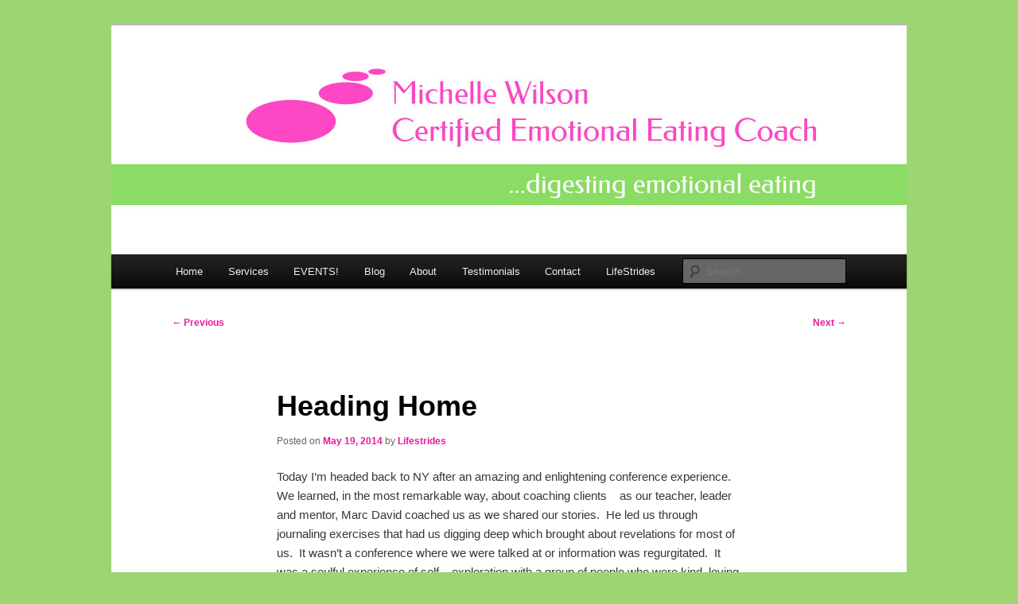

--- FILE ---
content_type: text/css
request_url: https://mwilsoncepc.com/wp-content/plugins/easy-notify-pro/css/enotybox/jquery.enotybox.css?ver=6.8.3
body_size: 834
content:
/*! fancyBox v2.1.5 fancyapps.com | fancyapps.com/fancybox/#license */
.enotybox-wrap,
.enotybox-skin,
.enotybox-outer,
.enotybox-inner,
.enotybox-image,
.enotybox-wrap iframe,
.enotybox-wrap object,
.enotybox-nav,
.enotybox-nav span,
.enotybox-tmp
{
	padding: 0;
	margin: 0;
	border: 0;
	outline: none;
	vertical-align: top;
}

.enotybox-wrap {
	position: absolute;
	top: 0;
	left: 0;
	z-index: 8020;
}

.enotybox-skin {
	position: relative;
	background: #f9f9f9;
	color: #444;
	text-shadow: none;
	-webkit-border-radius: 4px;
	   -moz-border-radius: 4px;
	        border-radius: 4px;
}

.enotybox-opened {
	z-index: 8030;
}

.enotybox-opened .enotybox-skin {
	-webkit-box-shadow: 0 10px 25px rgba(0, 0, 0, 0.5);
	   -moz-box-shadow: 0 10px 25px rgba(0, 0, 0, 0.5);
	        box-shadow: 0 10px 25px rgba(0, 0, 0, 0.5);
}

.enotybox-outer, .enotybox-inner {
	position: relative;
}

.enotybox-inner {
	overflow: hidden;
}

.enotybox-type-iframe .enotybox-inner {
	-webkit-overflow-scrolling: touch;
}

.enotybox-error {
	color: #444;
	font: 14px/20px "Helvetica Neue",Helvetica,Arial,sans-serif;
	margin: 0;
	padding: 15px;
	white-space: nowrap;
}

.enotybox-image, .enotybox-iframe {
	display: block;
	width: 100%;
	height: 100%;
}

.enotybox-image {
	max-width: 100%;
	max-height: 100%;
}

#enotybox-loading, .enotybox-close, .enotybox-prev span, .enotybox-next span {
	background-image: url('enotybox_sprite.png');
}

#enotybox-loading {
	position: fixed;
	top: 50%;
	left: 50%;
	margin-top: -22px;
	margin-left: -22px;
	background-position: 0 -108px;
	opacity: 0.8;
	cursor: pointer;
	z-index: 8060;
}

#enotybox-loading div {
	width: 44px;
	height: 44px;
	background: url('enotybox_loading.gif') center center no-repeat;
}

.enotybox-close {
	position: absolute;
	top: -18px;
	right: -18px;
	width: 36px;
	height: 36px;
	cursor: pointer;
	z-index: 8040;
}

.enotybox-nav {
	position: absolute;
	top: 0;
	width: 40%;
	height: 100%;
	cursor: pointer;
	text-decoration: none;
	background: transparent url('blank.gif'); /* helps IE */
	-webkit-tap-highlight-color: rgba(0,0,0,0);
	z-index: 8040;
}

.enotybox-prev {
	left: 0;
}

.enotybox-next {
	right: 0;
}

.enotybox-nav span {
	position: absolute;
	top: 50%;
	width: 36px;
	height: 34px;
	margin-top: -18px;
	cursor: pointer;
	z-index: 8040;
	visibility: hidden;
}

.enotybox-prev span {
	left: 10px;
	background-position: 0 -36px;
}

.enotybox-next span {
	right: 10px;
	background-position: 0 -72px;
}

.enotybox-nav:hover span {
	visibility: visible;
}

.enotybox-tmp {
	position: absolute;
	top: -99999px;
	left: -99999px;
	visibility: hidden;
	max-width: 99999px;
	max-height: 99999px;
	overflow: visible !important;
}

/* Overlay helper */

.enotybox-lock {
    overflow: hidden !important;
    width: auto;
}

.enotybox-lock body {
    overflow: hidden !important;
}

.enotybox-lock-test {
    overflow-y: hidden !important;
}

.enoty-enotybox-overlay {
	position: absolute;
	top: 0;
	left: 0;
	overflow: hidden;
	display: none;
	z-index: 8010;
	background: url('enotybox_overlay.png');
}

.enotybox-overlay-fixed {
	position: fixed;
	bottom: 0;
	right: 0;
}

.enotybox-lock .enoty-enotybox-overlay {
	overflow: auto;
	overflow-y: scroll;
}

/* Title helper */

.enotybox-title {
	visibility: hidden;
	font: normal 13px/20px "Helvetica Neue",Helvetica,Arial,sans-serif;
	position: relative;
	text-shadow: none;
	z-index: 8050;
}

.enotybox-opened .enotybox-title {
	visibility: visible;
}

.enotybox-title-float-wrap {
	position: absolute;
	bottom: 0;
	right: 50%;
	margin-bottom: -35px;
	z-index: 8050;
	text-align: center;
}

.enotybox-title-float-wrap .child {
	display: inline-block;
	margin-right: -100%;
	padding: 2px 20px;
	background: transparent; /* Fallback for web browsers that doesn't support RGBa */
	background: rgba(0, 0, 0, 0.8);
	-webkit-border-radius: 15px;
	   -moz-border-radius: 15px;
	        border-radius: 15px;
	text-shadow: 0 1px 2px #222;
	color: #FFF;
	font-weight: bold;
	line-height: 24px;
	white-space: nowrap;
}

.enotybox-title-outside-wrap {
	position: relative;
	margin-top: 10px;
	color: #fff;
}

.enotybox-title-inside-wrap {
	padding-top: 10px;
}

.enotybox-title-over-wrap {
	position: absolute;
	bottom: 0;
	left: 0;
	color: #fff;
	padding: 10px;
	background: #000;
	background: rgba(0, 0, 0, .8);
}

/*Retina graphics!*/
@media only screen and (-webkit-min-device-pixel-ratio: 1.5),
	   only screen and (min--moz-device-pixel-ratio: 1.5),
	   only screen and (min-device-pixel-ratio: 1.5){

	#enotybox-loading, .enotybox-close, .enotybox-prev span, .enotybox-next span {
		background-image: url('enotybox_sprite@2x.png');
		background-size: 44px 152px; /*The size of the normal image, half the size of the hi-res image*/
	}

	#enotybox-loading div {
		background-image: url('enotybox_loading@2x.gif');
		background-size: 24px 24px; /*The size of the normal image, half the size of the hi-res image*/
	}
}

--- FILE ---
content_type: text/css
request_url: https://mwilsoncepc.com/wp-content/plugins/easy-notify-pro/css/frontend.css?ver=6.8.3
body_size: 2223
content:
/*
 * Easy Notify
 * Custom Wrapper
 * Copyright (c) 2012 GhozyLab, Inc. - http://ghozylab.com/
*/

/* RESET */
.noty-popup-bullet, .enoty-social {
	list-style: none outside none !important;
	padding: 0;
	margin: 0;
}

.option-container fieldset {
	border: none !important;
    margin: 0 !important;
    padding: 0 !important;
	}

.option-container button, .option-container input[type="submit"], .option-container input[type="button"], .option-container input[type="reset"] {
	margin: 0 !important;
    padding: 0 30px 0 30px;	
	}
	
.option-container input {
	height: 30px !important;
    padding-bottom: 0 !important;
    padding-top: 0 !important;
	}

.noty-popup-bullet li p {
	margin-bottom: 7px !important;
	}
	
.noty-text-header h1 {
	margin: 0px !important;
 	}
 
.noty-popup-content p {
	margin-bottom: 0px !important
	}


/* Wrapper */
.enoty-custom-wrapper {
	padding: 0;
	margin: 0;
	border: 0;
	outline: none;
	vertical-align: top;
	position: relative;
	text-shadow: none;
	-webkit-border-radius: 4px;
	   -moz-border-radius: 4px;
	        border-radius: 4px;	
			
}

.enotybox-opened .enoty-custom-wrapper {
	-webkit-box-shadow: 0 10px 25px rgba(0, 0, 0, 0.5);
	   -moz-box-shadow: 0 10px 25px rgba(0, 0, 0, 0.5);
	        box-shadow: 0 10px 25px rgba(0, 0, 0, 0.5);
}

.enotybox-close {
	outline: none !important;
	}

.noty-text-header, .enoty-wrapper{
	text-align:left;
	-moz-border-radius: 0px;
	-webkit-border-radius: 4px 4px 0px 0px;
	border-radius: 4px 4px 0px 0px; 
	}


/* Tick */
.bulltickblue {
            background-image: url('assets/images/bullets/tick_blue.png');
            background-repeat: no-repeat;
}

.bulltickred {
            background-image: url('assets/images/bullets/tick_red.png');
            background-repeat: no-repeat;
}

.bulltickyellow {
            background-image: url('assets/images/bullets/tick_yellow.png');
            background-repeat: no-repeat;
}

.bulltickgreen {
            background-image: url('assets/images/bullets/tick_green.png');
            background-repeat: no-repeat;
}

.bulltickorange {
            background-image: url('assets/images/bullets/tick_orange.png');
            background-repeat: no-repeat;
}

.bulltickgrey {
            background-image: url('assets/images/bullets/tick_grey.png');
            background-repeat: no-repeat;
}


/* Rounded */
.bullroundedblue {
            background-image: url('assets/images/bullets/rounded_tick_blue.png');
            background-repeat: no-repeat;
}

.bullroundedred {
            background-image: url('assets/images/bullets/rounded_tick_red.png');
            background-repeat: no-repeat;
}

.bullroundedyellow {
            background-image: url('assets/images/bullets/rounded_tick_yellow.png');
            background-repeat: no-repeat;
}

.bullroundedgreen {
            background-image: url('assets/images/bullets/rounded_tick_green.png');
            background-repeat: no-repeat;
}

.bullroundedorange {
            background-image: url('assets/images/bullets/rounded_tick_orange.png');
            background-repeat: no-repeat;
}

.bullroundedgrey {
            background-image: url('assets/images/bullets/rounded_tick_grey.png');
            background-repeat: no-repeat;
}


/* Blue Ribbon */
.enoty-ribbon-blue {
    background:  url('assets/images/ribbon/ribbon_bg_blue.png');
	background-repeat: no-repeat;
    position: relative;
    z-index:8023;
    height: 73px;
    margin-left:-13px;
	bottom: 20px;
}

.enoty-ribbon-blue:after {
    position: absolute;
    top: 0;
    z-index:8025;
    height: 73px;
    right:-11px;
    width: 15px;
    background:  url('assets/images/ribbon/ribbon_right_blue.png');
	background-repeat: no-repeat;
    content: ' '
}

/* Red Ribbon */
.enoty-ribbon-red {
    background:  url('assets/images/ribbon/ribbon_bg_red.png');
	background-repeat: no-repeat;
    position: relative;
    z-index:8023;
    height: 73px;
    margin-left:-13px;
	bottom: 20px;
}

.enoty-ribbon-red:after {
    position: absolute;
    top: 0;
    z-index:8025;
    height: 73px;
    right:-11px;
    width: 15px;
    background:  url('assets/images/ribbon/ribbon_right_red.png');
	background-repeat: no-repeat;
    content: ' '
}

/* Grey Ribbon */
.enoty-ribbon-grey {
    background:  url('assets/images/ribbon/ribbon_bg_grey.png');
	background-repeat: no-repeat;
    position: relative;
    z-index:8023;
    height: 73px;
    margin-left:-13px;
	bottom: 20px;
}

.enoty-ribbon-grey:after {
    position: absolute;
    top: 0;
    z-index:8025;
    height: 73px;
    right:-11px;
    width: 15px;
    background:  url('assets/images/ribbon/ribbon_right_grey.png');
	background-repeat: no-repeat;
    content: ' '
}

/* Green Ribbon */
.enoty-ribbon-green {
    background:  url('assets/images/ribbon/ribbon_bg_green.png');
	background-repeat: no-repeat;
    position: relative;
    z-index:8023;
    height: 73px;
    margin-left:-13px;
	bottom: 20px;
}

.enoty-ribbon-green:after {
    position: absolute;
    top: 0;
    z-index:8025;
    height: 73px;
    right:-11px;
    width: 15px;
    background:  url('assets/images/ribbon/ribbon_right_green.png');
	background-repeat: no-repeat;
    content: ' '
}


/* Orange Ribbon */
.enoty-ribbon-orange {
    background:  url('assets/images/ribbon/ribbon_bg_orange.png');
	background-repeat: no-repeat;
    position: relative;
    z-index:8023;
    height: 73px;
    margin-left:-13px;
	bottom: 20px;
}

.enoty-ribbon-orange:after {
    position: absolute;
    top: 0;
    z-index:8025;
    height: 73px;
    right:-11px;
    width: 15px;
    background:  url('assets/images/ribbon/ribbon_right_orange.png');
	background-repeat: no-repeat;
    content: ' '
}

/* Yellow Ribbon */
.enoty-ribbon-yellow {
    background:  url('assets/images/ribbon/ribbon_bg_yellow.png');
	background-repeat: no-repeat;
    position: relative;
    z-index:8023;
    height: 73px;
    margin-left:-13px;
	bottom: 20px;
}

.enoty-ribbon-yellow:after {
    position: absolute;
    top: 0;
    z-index:8025;
    height: 73px;
    right:-11px;
    width: 15px;
    background:  url('assets/images/ribbon/ribbon_right_yellow.png');
	background-repeat: no-repeat;
    content: ' '
}

/* Black Ribbon */
.enoty-ribbon-black {
    background:  url('assets/images/ribbon/ribbon_bg_black.png');
	background-repeat: no-repeat;
    position: relative;
    z-index:8023;
    height: 73px;
    margin-left:-13px;
	bottom: 20px;
}

.enoty-ribbon-black:after {
    position: absolute;
    top: 0;
    z-index:8025;
    height: 73px;
    right:-11px;
    width: 15px;
    background:  url('assets/images/ribbon/ribbon_right_black.png');
	background-repeat: no-repeat;
    content: ' '
}

/* No Ribbon */
.enoty-ribbon-noribbon {
    position: relative;
    z-index:8023;
    height: 33px;
    margin-left:-13px;
	bottom: 35px;
}

/* Share Button */

.social-container {
	position:relative;
	width:100%;
}

.share-buttons{
	list-style: none;
	position: relative;
	bottom: -26px;	
}

.share-buttons li{
	display: inline;
	margin-right:10px;
}

.share-buttons li a{
	outline: none !important;
}

/* Share Button Style 2 */
ul.enoty-social { position: relative; list-style:none ;display:inline-block; cursor: pointer; bottom: -26px !important;}
ul.enoty-social li { display:inline; float:left; background-repeat:no-repeat; padding-right:10px; }
ul.enoty-social li a { display:block; width:32px; height:32px; position:relative; text-decoration:none; outline: none !important;}
ul.enoty-social li:last-child { padding-right: 0px; }
ul.enoty-social li a strong { text-align: center; font-weight:normal; position:absolute; left:20px; top:-1px; color:#fff; padding:3px; z-index:9999; text-shadow:1px 1px 0 rgba(0, 0, 0, 0.75); background-color:rgba(0, 0, 0, 0.7); -moz-border-radius:3px; -moz-box-shadow: 0 0 5px rgba(0, 0, 0, 0.5); -webkit-border-radius:3px; -webkit-box-shadow: 0 0 5px rgba(0, 0, 0, 0.5); border-radius:3px; box-shadow: 0 0 5px rgba(0, 0, 0, 0.5);}
ul.enoty-social li.enoty-facebook { background-image:url("assets/images/flat_web_icon_set/color/Facebook.png"); }
ul.enoty-social li.enoty-twitter { background-image:url("assets/images/flat_web_icon_set/color/Twitter.png"); }
ul.enoty-social li.enoty-googleplus { background-image:url("assets/images/flat_web_icon_set/color/Google+.png"); }
ul.enoty-social li.enoty-pinterest { background-image:url("assets/images/flat_web_icon_set/color/Pinterest.png"); }
ul.enoty-social li.enoty-email { background-image:url("assets/images/flat_web_icon_set/color/Email.png"); }
#enoty-cssanime:hover li { opacity:0.2; }
#enoty-cssanime li { -webkit-transition-property: opacity; -webkit-transition-duration: 500ms;-moz-transition-property: opacity; -moz-transition-duration: 500ms; }
#enoty-cssanime li a strong { opacity:0; -webkit-transition-property: opacity, top; -webkit-transition-duration: 300ms; -moz-transition-property: opacity, top; -moz-transition-duration: 300ms; width:140px; }
#enoty-cssanime li:hover { opacity:1; }
#enoty-cssanime li:hover a strong { opacity:1; top:-10px; }


/* Custom Button */
.enoty-custom-button, .enoty-optin-button {
	outline: none !important;
	-moz-box-shadow:inset 0px 1px 0px -2px #f5978e;
	-webkit-box-shadow:inset 0px 1px 0px -2px #f5978e;
	box-shadow:inset 0px 1px 0px -2px #f5978e;
	-webkit-border-top-left-radius:25px;
	-moz-border-radius-topleft:25px;
	border-top-left-radius:25px;
	-webkit-border-top-right-radius:25px;
	-moz-border-radius-topright:25px;
	border-top-right-radius:25px;
	-webkit-border-bottom-right-radius:25px;
	-moz-border-radius-bottomright:25px;
	border-bottom-right-radius:25px;
	-webkit-border-bottom-left-radius:25px;
	-moz-border-radius-bottomleft:25px;
	border-bottom-left-radius:25px;
	text-indent:0px;
	display:inline-block;
	font-weight:bold;
	font-style:normal;
	height:38px;
	line-height:38px;
	width:auto;
	text-decoration:none !important;
	text-align:center;
	cursor:pointer;
	padding-left: 30px;
	padding-right: 30px;	
	font-family: Georgia,"Nimbus Roman No9 L",serif;			
	}
	
.enoty-custom-button:active {
	position:relative;
	top:1px;
	}

.enoty-optin-button:active {
	position:relative;
	top:1px;
	}

.submitloading {
	background-image: url('assets/images/element/loading.gif');
	background-repeat: no-repeat;
	background-position: left;
	width:24px;
	height:24px;
	vertical-align:middle;
	}
	
.submitok {
	background-image: url('assets/images/element/ok.png');
	background-repeat: no-repeat;
	background-position: left;
	width:41px;
	height:30px;
	vertical-align:middle;
	}
	
#submit-status {
	position:relative;
	margin-right: 10px;
	top:-2px;
	}


/* Custom Button Wrapper */
.custom-button-main {
	position:relative;
	}
	
.custom-button-container {
	bottom: -22px;
	width:50%;
	max-width:49%;
	text-align:right;
	position:relative;
	display:inline-block;
	}
	
.custom-text-container {
	bottom: -23px;
	width:50%;
	max-width:49%;
    text-align:left;
	position:relative;
	display:inline-block;
	}

.enoty-ribbon-noribbon .custom-button-container, .enoty-ribbon-noribbon .custom-text-container {
	bottom: -7px;
	}
	
.isribbon {
	padding-left: 30px;
	padding-right: 30px;
	}
	
	
/* Opt-in Form */
.option-container {
	bottom: -23px;
	width:100%;
	max-width:100%;
    text-align:center;
	position:relative;
	display:inline-block;
	}
	
.enoty-ribbon-noribbon .option-container {
	bottom: -10px;
	}
	
.enoty-field-email, .enoty-field-name {
	display: inline-block;
	margin-top: 3px;
	vertical-align: top;
	margin-right:1%;
	width: 25%;
}

.option-container .enoty-optin-button {
	line-height: 24px;	
}

.option-container input[type=text] {
  -webkit-transition: all 0.30s ease-in-out;
  -moz-transition: all 0.30s ease-in-out;
  -ms-transition: all 0.30s ease-in-out;
  -o-transition: all 0.30s ease-in-out;
  outline: none;
  border: 1px solid #DDDDDD;
  border-radius: 15px;

}
 
.option-container input[type=text]:focus {
  box-shadow: 0 0 5px rgba(81, 203, 238, 1);
  border: 1px solid rgba(81, 203, 238, 1);
}

input.enoty-field-email {
		background-image: url('assets/images/element/mail.png');
		background-repeat: no-repeat;
		background-position: 10px center;
		padding-left: 35px;
	}

input.enoty-field-name {
		background-image: url('assets/images/element/person.png');
		background-repeat: no-repeat;
		background-position: 10px center;
		padding-left: 35px;
	}
	
.option-container .enoty-field-error {
    color: #CC0000 !important;
    border: 1px solid #CC0000 !important;
    -webkit-box-shadow: inset 1px 1px 3px #CC0000 !important;
}

.option-container .enoty-field-error::-webkit-input-placeholder { color: #CC0000; }
.option-container input.enoty-field-error:-moz-placeholder { color: #515151; }
.option-container .enoty-field-error.placeholder { color: #515151; }


/* Privacy Note ( Footer ) */
.enoty-footer {
	position:relative;
	bottom: 12px;
	}
.enoty-privacy:before {
    content: url('assets/images/element/padlock_1.png');
    margin-right: 5px;
	margin-left: 10px;
    position: relative;
    top: 1px;
    vertical-align: middle;
    display: inline;
}

.enoty-privacy {
	color: #666 ;
	margin-bottom: 0px !important;
	font-size: 12px !important;
	font-family: "Open Sans",Helvetica,Arial,sans-serif;
}


/* License Notification */
.enoty-license-logo-front{
	width:60%;
	border: solid 1px #666;
	padding:10px;
	margin: 0 auto;
	background:#CCC
}

.enotylicensekey {
	border-radius: none !important;
	box-shadow: none !important;
	width:32px;
	height:32px;
	vertical-align:middle;
	margin-right:10px;
}	

.enotyactivatecheck {
	color:red;
	font-size:14px;
	font-weight:normal;
	vertical-align:middle;
	font-family:  Arial, Helvetica, sans-serif;
}


/* Responsive Design */
@media only screen and (max-width: 767px) {
	
	.custom-text-container {
		display:none;
	}
	
	.custom-button-container, .option-container {
		width:100%;
		max-width:100%;
		text-align: center !important;
	}
	
	.enoty-ribbon-noribbon .custom-button-main {
		margin-top:25px !important;
		}
	
}

@media only screen and (max-width: 480px) {	
	
	.custom-text-container {
		display:none;
	}
	
	.enoty-footer {
		display: none;
	}
	
	.option-container {
		position:relative;
		width: 100%;
		text-align: center !important;
	}
	
	.custom-button-container, .social-container {
		position:relative;
		width: 100%;
		text-align: center !important;
	}
	
	.enoty-custom-button {
		font-size: 12px !important;
		}
	
	.option-container fieldset {
		width: 100%;
	}

	.social-container, .enoty-social {
		text-align: center !important;
	}
	
	ul.enoty-social li {
		background-size: 21px 21px !important;
		margin-right: -13px;
		}
		
	.option-container input[type="text"] {
		width: 80%;
		padding-right: 0px;
		margin-left: 0px;
		margin-right: 0px;
		}
		
	button#enoty-optin-submit.enoty-optin-button {
		font-size: 12px !important;
		}
		
	.enoty-field-email {
		margin-top: 10px;
		margin-bottom: 10px;
		}
		
	.enoty-ribbon-noribbon .option-container {
		margin-top: 15px;
		}
		
	.enoty-ribbon-noribbon .custom-button-main {
		margin-top:25px !important;
		}
		
	.isribbon, .isribbon:after {
		padding-left: 0px;
		padding-right: 0px;
		margin-left: 0;
		background:none;
		}
	
	#submit-status {
		width: 100%;
		text-align:center;
		display:block;
		margin-right: 0px;
		top:-2px;
		}
	
	.submitloading {
		background-position: center;
		}

}	

--- FILE ---
content_type: application/javascript
request_url: https://mwilsoncepc.com/wp-content/plugins/easy-notify-pro/js/easynotify.js?ver=6.8.3
body_size: 77
content:
/*!
 * Easy Notify
 * http://ghozylab.com/plugins/easy-notify
 *
 * Copyright 2012, GhozyLab
 */
 

/* Form Validation & Submit ( Ajax ) */
function enoty_onsubmit(form, postid){
	
	if(form.attr('action')=='#'){
		
		var input_button = jQuery(":input",form);
		var dtext = jQuery('#enoty-optin-submit').data('deftext');
		input_button.removeClass('enoty-field-error');
		jQuery('#submit-status').addClass('submitloading');
		jQuery('#submit-status').show('fast');
		jQuery('#enoty-optin-submit').text('Please wait...');

		data = {};
		data['action'] = 'enoty_optin_submit';
		data['postid'] = postid;
		
		jQuery('input, select, textarea', form).each(function(key) 
		{
			data[this.name] = this.value;
		});
		
		jQuery.ajax({
			url: enoty_ajax_admin, 
			type: 'POST',
			dataType: 'json',
			data: data, 
			success: function(data) {
				jQuery("input",form).removeClass('enoty-field-error');

				if(data.Ok==true) {
					jQuery('#submit-status').removeClass('submitloading').addClass('submitok');
					jQuery('#enoty-optin-submit').text(dtext);
					setTimeout("jQuery.easynotify.close();", 1000);
					}
				else
				{
					if(data.Errors) {
						setTimeout("jQuery('#submit-status').removeClass('submitloading').hide('slow'); jQuery('#enoty-optin-submit').text(jQuery('#enoty-optin-submit').data('deftext'));", 1000);
						jQuery.each(data.Errors, function(index, value) { 
							jQuery("input[name='"+index+"']",form).addClass('enoty-field-error');
						});	
					}
				}
			}
		});
		return false;
	}
}